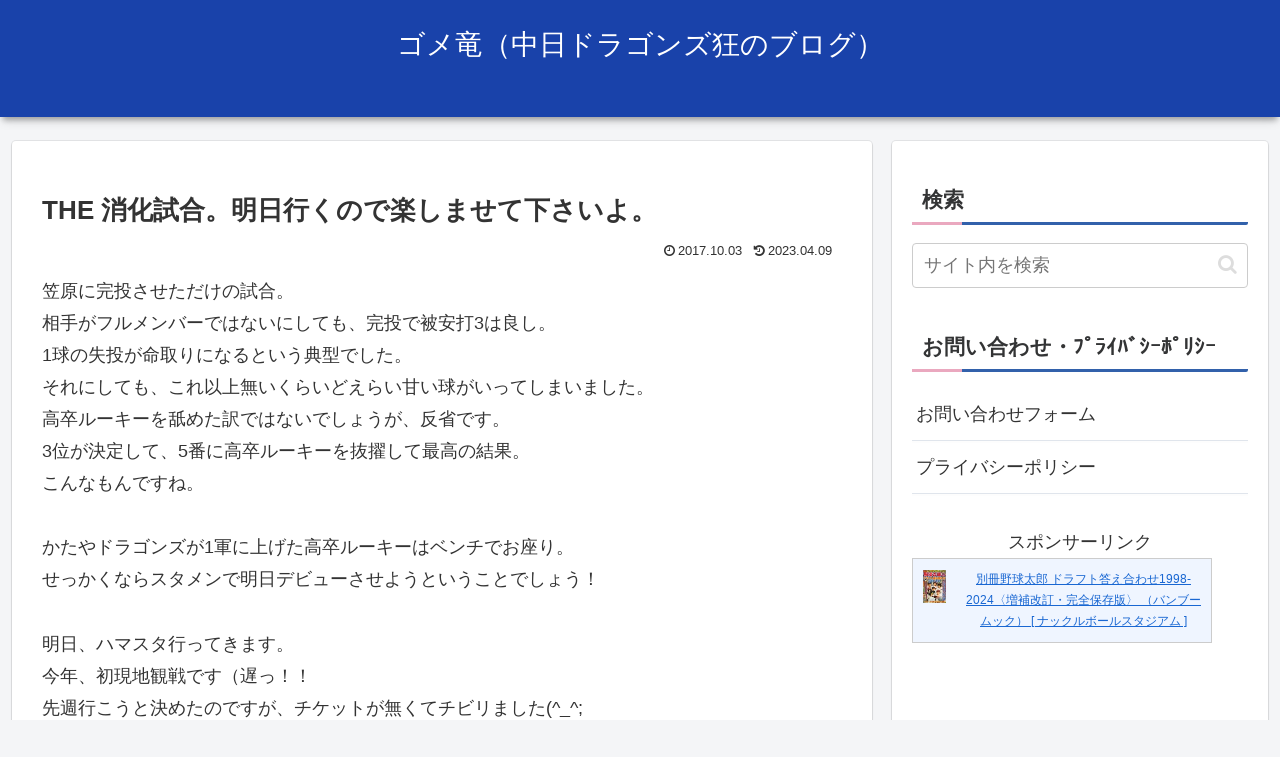

--- FILE ---
content_type: text/html; charset=utf-8
request_url: https://www.google.com/recaptcha/api2/aframe
body_size: 266
content:
<!DOCTYPE HTML><html><head><meta http-equiv="content-type" content="text/html; charset=UTF-8"></head><body><script nonce="K_VkqVtMZt1VvftPyaduOg">/** Anti-fraud and anti-abuse applications only. See google.com/recaptcha */ try{var clients={'sodar':'https://pagead2.googlesyndication.com/pagead/sodar?'};window.addEventListener("message",function(a){try{if(a.source===window.parent){var b=JSON.parse(a.data);var c=clients[b['id']];if(c){var d=document.createElement('img');d.src=c+b['params']+'&rc='+(localStorage.getItem("rc::a")?sessionStorage.getItem("rc::b"):"");window.document.body.appendChild(d);sessionStorage.setItem("rc::e",parseInt(sessionStorage.getItem("rc::e")||0)+1);localStorage.setItem("rc::h",'1769226177332');}}}catch(b){}});window.parent.postMessage("_grecaptcha_ready", "*");}catch(b){}</script></body></html>